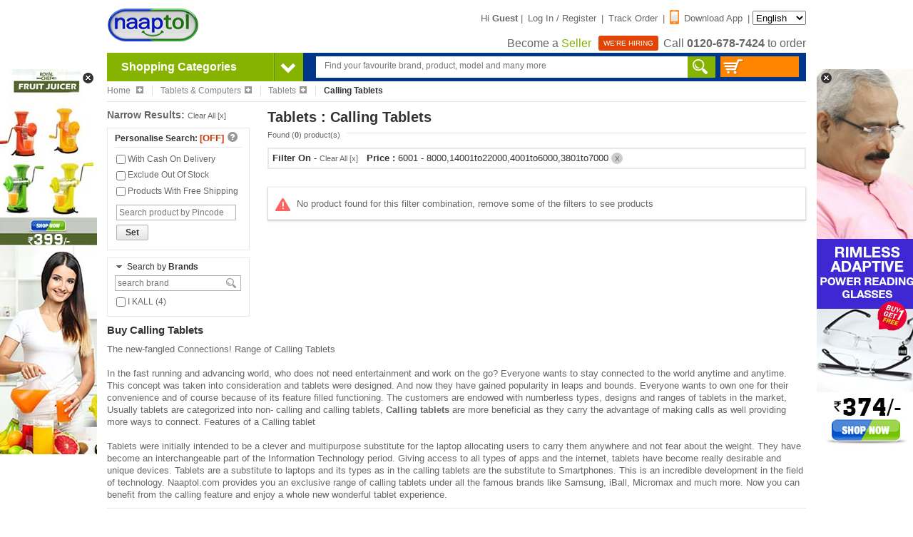

--- FILE ---
content_type: text/html;charset=UTF-8
request_url: https://www.naaptol.com/shop-online/computers-peripherals/tablet/calling-tablets.html?&priceRange=6001to8000&priceRange=14001to22000&priceRange=4001to6000&priceRange=3801to7000&featid=f5-Yes&brand=38799-SmartPlus&featid=f5-Yes
body_size: 17469
content:
<!DOCTYPE html>

<html>
<head>
	<title> Calling Tablets Online Store in India - Buy Tablet Phone at Best Price on Naaptol Online Shopping</title>
<meta NAME="title" CONTENT=" Calling Tablets Online Store in India - Buy Tablet Phone at Best Price on Naaptol Online Shopping" />
<meta NAME="Description" CONTENT=" Online latest calling tablet phones at Naaptol.com. Shop branded tablets with video & voice calling facility and get discount offers." />
<meta NAME="Keywords" CONTENT=" Calling Tablets Phone, Calling Tablets Online Store, Naaptol Calling Tablets" />

<link rel="canonical"  href="https://www.naaptol.com/shop-online/computers-peripherals/tablet/calling-tablets.html"/>
		<link rel="alternate" media="only screen and (max-width: 640px)"  href="https://m.naaptol.com/m/shop-online/computers-peripherals/tablet/calling-tablets.html"/>
		<meta charset="utf-8">
<link href="//layout.naptol.com" rel="dns-prefetch" />
<link href="//images.naptol.com" rel="dns-prefetch" />

<link rel="shortcut icon" href="//layout.naptol.com/usr/local/csp/staticContent/favicon.ico?v=41.0.7.3.8" type="image/x-icon"/>
<link rel="icon" href="//layout.naptol.com/usr/local/csp/staticContent/favicon.ico?v=41.0.7.3.8" type="image/ico"/>

<meta property="fb:admins" content="100001043548244" />
<link rel="author" href="https://plus.google.com/+naaptol"/>
<meta name="twitter:site" content="@shopatnaaptol">
<meta name="apple-itunes-app" content="app-id=589804458"/>
<meta name="application-name" content="Naaptol" />
<meta name="msvalidate.01" content="09D28E47F93FF2C4CB74673A0BAEE84C" />
<meta name="google-site-verification" content="u9hhLcjs88o6cvNBJInnf0w-gf67gpwQw3fwUz_R6Xk" />

<!-- For One Signal Browser Notification -->
<link rel="manifest" href="/manifest.json">

<link href="//layout.naptol.com/usr/local/csp/staticContent/css-html5/naaptol.css?v=41.0.7.3.8" type="text/css" rel="stylesheet" />

<script type="text/javascript" src="//layout.naptol.com/usr/local/csp/staticContent/js-html5/jquery-3.7.1.min.js"></script>
<script type="text/javascript" src="//layout.naptol.com/usr/local/csp/staticContent/js-html5/jquery.fancybox.pack-3.5.7.min.js"></script>
<script type="text/javascript" src="//layout.naptol.com/usr/local/csp/staticContent/js-html5/jquery-ui-1.14.0.min.js"></script>
<script type="text/javascript" src="//layout.naptol.com/usr/local/csp/staticContent/js-html5/jquery-bxslider-4.2.17.min.js"></script>
<script type="text/javascript" src="//layout.naptol.com/usr/local/csp/staticContent/js-html5/jquery.lazyload-1.9.7.min.js"></script>

<script type="text/javascript" src="//layout.naptol.com/usr/local/csp/staticContent/js-html5/bootstrap-3.1.1.min.js"></script>
<script type="text/javascript" src="//layout.naptol.com/usr/local/csp/staticContent/js-html5/jquery.menu-aim.js"></script>

<script type="text/javascript" src="//layout.naptol.com/usr/local/csp/staticContent/js-html5/header.js?v=41.0.7.3.8"></script>
<script type="text/javascript" src="//layout.naptol.com/usr/local/csp/staticContent/js-html5/localization.js?v=41.0.7.3.8"></script>

<script type="text/javascript" src="//layout.naptol.com/usr/local/csp/staticContent/js-html5/myShoppingCart.js?v=41.0.7.3.8"></script>

<!--[if (IE 9)|(IE 8)]>
<script src="//layout.naptol.com/usr/local/csp/staticContent/js-html5/html5_ie9Supoort.js"></script>
<meta http-equiv="X-UA-Compatible" content="IE=edge">
<![endif]-->

<script>
	contentPath.setStaticContentPath("//images.naptol.com/usr/local/csp/staticContent");
	</script>

<script>
localization.setLocalizationLanguageId("0");
localization.setLocalizationVersion("22");
//localization.load();
</script>


<script>


commonUtils.setCallCenterPhoneNumber('0120-678-7424');
commonUtils.setCallCenterWhatsAppNumber('919223491000');

</script>

<!-- Google Tag Manager -->
<script>(function(w,d,s,l,i){w[l]=w[l]||[];w[l].push({'gtm.start':
new Date().getTime(),event:'gtm.js'});var f=d.getElementsByTagName(s)[0],
j=d.createElement(s),dl=l!='dataLayer'?'&l='+l:'';j.async=true;j.src=
'https://www.googletagmanager.com/gtm.js?id='+i+dl;f.parentNode.insertBefore(j,f);
})(window,document,'script','dataLayer','GTM-NLMCZF4B');</script>
<!-- End Google Tag Manager -->




</head>

<body>

<!-- commonScriptAnalyticsInclude.jsp : included here because of google tag manager 
      script not work in footer/div/header tag -->
      
<!-- Google Tag Manager (noscript) -->
<noscript><iframe src="https://www.googletagmanager.com/ns.html?id=GTM-NLMCZF4B"
height="0" width="0" style="display:none;visibility:hidden"></iframe></noscript>
<!-- End Google Tag Manager (noscript) --><div class="header-fix-sticky" style="display:none;">
	<div class="header-fix">
		<div class="header-fix-top">
			<ul class="logo">
				<li>
					<a href="/" >
					<img src="//images.naptol.com/usr/local/csp/staticContent/images_layout-html5/Logo_130X70.png" width="130" height="55" alt="Online Shopping in India" title="Online Shopping in India">
					</a>				
				</li>
				<li style="display: none">
					<a href="/" >
					<img src="//images.naptol.com/usr/local/csp/staticContent/images_layout-html5/shop-right.png" width="135" height="13" alt="shop right shop more" title="shop right shop more" id="header_tagline">
					</a>
				</li>			
			</ul>
			<div class="searchBox" style=''>
				<form id="header_search_fix" name="header_search" onsubmit="return false">
					<input class="srchInput-fix header_search_text" id="header_search_text_fix" name="header_search_text_fix" onkeyup="javascript:autoSuggestion.redirectToSearchCat(event)" type="text" placeholder="Find your favourite brand, product, model and many more"  x-webkit-speech autocomplete="off">
					<div class="search"><a href="javascript:autoSuggestion.headerSearch()"></a></div>
				</form>
			</div>
			<div class="topLinkscompo-fix">
				<div class="cart">
					<a href='javascript:void(0)' id="cart-panel-link" onclick="javascript:cart.getShoppingCart();">				
						<span class="cartIcon-fix"></span>
						<span id="header_search_shopping_cart_count_sticky" class="cartValue"></span>
					</a>
				</div>
			</div>		
			</div>
		<div class="clear"></div>
		</div>
</div>
<script type="text/javascript">
	$(document).ready(function () 
	{
		 stickyHeader.init();
	});
</script><header id="header" class="clearfix">

<script>
	login.setPageSecurityToken ='DE3Njk3MDYxODk2NTZfbRBAcHRvbF81MDUxMDAxOQka';
</script>
<div class="clearfix" >
	
	<ul class="logo">
		<li>
			<a href="/" >
				<img src="//images.naptol.com/usr/local/csp/staticContent/images_layout-html5/Logo_130X70.png" width="130" height="60" alt="Online Shopping in India" title="Online Shopping in India">
			</a>
			</li>
		<!-- <li>
			<span class="smlPromoHdr"></span>
		</li> -->
		</ul>
	
	<div class="small_links">
		
		<a href="#visitorPanelLightBox" id="visitor-panel-link" onclick="javascript:visitor.openVisitorForm();" ></a>
			
			Hi <span class="font-bold">Guest</span> | 
			
			<a href="#LoginBox" id="login-panel-link" onclick="javascript:login.openSignInForm();">Log In / Register</a> | 
			<!-- 
			<a href="#LoginBox" id="registration-panel-link" onclick="javascript:login.openRegistrationForm();">Sign Up</a> | 
			 -->
			<a href="#LoginBox" id="registration-panel-link" onclick="javascript:login.openTrackLink();">Track Order</a> |
			
			<a href="/mobile-apps.html"><span class="mobApp-Icon"></span>Download App</a> |
			
		<select id="localization_dropdown" onchange="javascript:localization.changeLocalizationLanguageId();" style="height:20px;">
				<option value="0" selected>English</option> 
				<option value="3"  >ಕನ್ನಡ</option> 
					<option value="2"  >मराठी</option> 
					<option value="1"  >हिन्दी</option> 
					<option value="7"  >മലയാളം</option> 
					<option value="6"  >বাঙালি</option> 
					<option value="4"  >தமிழ்</option> 
					<option value="11"  >తెలుగు</option> 
					</select> 
		
	<p class="call">
					
					<a href="/faces/jsp/becomeASeller/becomASeller.jsp"> <span> Become a <span style="color:#86b200">Seller</span> </span></a>
					<a href="/aboutus/career.html"> <span class="werHiring"> WE'RE HIRING</span></a>
			
				Call <span id="header_callus" class="font-bold CALL_CENTER_PHONE_NUMBER_HTML_CLASS">0120-678-7424</span> to order
			</p>
		</div>	
</div>

<div id="promotionalSideBanner" style="display: none">
	 <div class="promotionalSideBanner-left" style="margin-left:-154px; margin-top:23px;">
		<a href="javascript:void(0)" onclick="javascript:promoBanner.hidePromoBanner()" class="promotionalSideBanner-left-close" style="top:-8px;right:2px"></a>
		<a href="https://www.naaptol.com/kitchen-tools/royal-chef-fruit-juicer/p/12608480.html?ntpromoid=47155&utm_source=Banners_Ads&utm_medium=Side-Banner-1&utm_campaign=Royal-Chef-Fruit-Juicer--Side-Banner1-22-03-23"> <img alt="SB"title="SB"src="//layout.naptol.com/usr/local/csp/staticContent/naaptolAds/Royal-Chef-Fruit-Juicer--Side-Banner1-22-03-23.jpg"></a></div> 
	<div class="promotionalSideBanner-right" style="margin-left: 995px;margin-top:23px;">
		<a href="javascript:void(0)" onclick="javascript:promoBanner.hidePromoBanner()" class="promotionalSideBanner-right-close" style="left: 2px;top: -8px;"></a>
		<a href="https://www.naaptol.com/eyewear/rimless-adaptive-power-reading-glasses-b1-g1-2rg1/p/12613272.html?ntpromoid=47154&utm_source=Banners_Ads&utm_medium=Side-Banner-2"> <img alt="SB"title="SB"src="//layout.naptol.com/usr/local/csp/staticContent/naaptolAds/2RG1-buy-1-get-1-SB_374.jpg"></a></div>
	</div>
<script type="text/javascript">	
$(document).ready(function()
{
	promoBanner.init();		
});	
</script>
<div id="searchPanel">
	<div id="cate_head">
		<div class="cate_head" onmouseover="javascript:menu.showMainMenu(true)" onmouseout="javascript:menu.showMainMenu(false)"><span>Shopping Categories</span>  <span class="arrowNav">&nbsp;</span></div>
		
		<div id="mainMenuContent">
			<!-- mainMenuContent will go here -->
		</div>
		</div>
	<div class="searchBox" style=''>
		<form id="header_search" name="header_search" onsubmit="return false">		
			<input class="srchInput header_search_text" id="header_search_text" name="header_search_text" onkeyup="javascript:autoSuggestion.redirectToSearchCat(event)" type="text" placeholder="Find your favourite brand, product, model and many more"  autofocus="autofocus" x-webkit-speech autocomplete="off">
			<div class="search"><a href="javascript:autoSuggestion.headerSearch()"></a></div>
		</form>
	</div>
	<div class="cart">
		<a href='javascript:void(0)' id="cart-panel-link" onclick="javascript:cart.getShoppingCart();">
		<span class="cartIcon"></span>
		<span id="header_search_shopping_cart_count"></span>
		</a>
	</div>
	</div>
<!-- AUTO SUGGETION code Start -->
<SCRIPT>

$(document).ready(function () 
{
	autoSuggestion.initAutoSuggestion();	
});


try
{
	
}
catch(Exception){}

</SCRIPT>

<!-- AUTO SUGGETION code End --><div id="shopifyCheckoutOverlay">
	<div id="shopifyCheckout">
		<div id="shopifyCheckoutHeader">
			<span id="shopifyPopupErrMsg"></span>
			<span id="shopifyPopupSuccessMsg"></span>
			<button type="button" onclick="shopifyCheckoutPopup.close()">&#10006;</button>
			<div style="clear:both;"></div>
		</div>
		<div id="shopifyCheckoutContent"></div>
	</div>
	
	<div class="blur-div" id="shopifyCheckoutBlurDiv"></div>  
	<div id="shopifyCheckoutProcessing" align="center" class="loadershow">
		<img alt="Loading..." src="//images.naptol.com/usr/local/csp/staticContent/images_layout/big-loader.gif" height=100" width="100">
	</div>
</div>

<div id="shopifyCheckoutContinue" style="display:none;">
	<div style="text-align:center;padding:30px;font-weight:bold;">
		<span>We have encountered an error white processing your transaction. We request you to try again for placing your order successfully.</span><br><br>
		<a href="javascript:void(0)" onclick="shopifyCheckoutPopup.close()" style="width:200px;border:1px solid #880019;margin:auto;background:-webkit-gradient(linear,left top,left bottom,from(#cf0534),to(#a9001f));-webkit-box-shadow:inset 0 0 5px #ff144b;color:white;border-radius:20px;padding:7px 0;display:block;font-size:14px;text-decoration:none;">Continue Shopping</a>
	</div>
</div>

<script type="text/javascript" src="//images.naptol.com/usr/local/csp/staticContent/js-html5/shopifyCheckoutPopup.js?v=41.0.7.3.8"></script>

<script>shopifyCheckoutPopup.setIsShopifyCheckout(true);</script><div style="display:none;">
<div id="LoginBox" >

<section id="registerSignBox" class="loginSignupCompo"> 

	<!--------------------------------------------------- Registration Panel START ------------------------------------------------->
	<div id="registration-panel" class="signUpCompo" style="display:none;">
		
		<p class="heading"><span class="usrSignup-icon"></span>Login / Register</p>
		<div id="registration-panel-message" style="display:none"></div>
		
		<form id="registration-panel-form">
			
			<div id="registration-basic-panel" class="signUpFrom">
				<div class="inputCompo">				
					<input type="text" id="registration-basic-panel-mobile" class="input-new" onkeypress="commonUtils.onlyNumberAllowed(event);login.submitform('registration-basic-panel-submit',event);" onkeyup="commonUtils.showMobilePreFix(this.id,event)"  placeholder="Enter mobile number" maxlength="10" autocomplete="off">
					<span class="mno-prefix" style="display:none;">+91</span>					
				</div>
				
				<div class="inputCompo">
					<input type="button" id="registration-basic-panel-submit" class="btn-login btn-blueBg" onclick="javascript:login.submitRegistrationForm()" value="Continue">
					<div class="clear"></div>
				</div>
			</div>	
			
			<div id="registration-otp-panel" class="signUpFrom" style="display:none;">
				<div class="inputCompo">				
					<input type="text" id="registration-otp-panel-mobile-freezed" class="input-new" disabled="disabled" maxlength="10" autocomplete="off">
					<span class="mno-prefix" style="display:none;">+91</span>					
					<div class="input-mobHelp">
						<a href="javascript:void(0)" onclick="javascript:login.openRegistrationForm();">change?</a>
					</div>
				</div>				
				<div class="inputCompo">
					<input type="text" id="registration-otp-panel-otp" class="input-new" onkeypress="commonUtils.onlyNumberAllowed(event);login.submitform('registration-otp-panel-submit',event);" placeholder="Enter One Time Password ( OTP )" maxlength="6" autocomplete="off">
					<div class="input-mobHelp">
						<a href="javascript:void(0)" onclick="javascript:commonUtils.resendOtp('registration-otp-panel-mobile-freezed','registration-panel-message','registration-otp-panel-otp');">resend?</a>
					</div>
				</div>
				<div class="inputCompo">
					<input type="button" id="registration-otp-panel-submit" class="btn-login btn-blueBg" onclick="javascript:login.submitRegistrationOTPForm()" value="Submit">
					<div class="clear"></div>
				</div>			
			</div>
			
		</form>	
	</div>
	<!---------------------------------------------------Registration Panel END ------------------------------------------------->
	
	<div class="loginSignupBottomCompo">
		<div id="registration-footer" style="text-align:left;font-size:11px;">
			<b>Help : </b><BR/><BR/>
			Enter a valid Mobile number for verification.<BR/>
			Enter One Time Password (OTP) sent to your Mobile number and you account will be verified.<BR/>
		</div>
	</div>
	
	
</section> 

</div>
<div id="ShoppingCartBox" >

	<section id="cartLoader" class="myCart display_none">
		<div style="text-align:center;margin-top:150px">
			<img id="loader" src="//images.naptol.com/usr/local/csp/staticContent/images_layout/big-loader.gif" />
			<div id="errorDiv" class="display_none">Please Try Again , Time Out!!!</div>
		</div>
	</section>

	<section id="ShoppingCartPopup" class="myCart display_none" > 
	
	</section> 

</div>
<div id="liveTvBox"></div>
</div></header>
<article id="container" class="clearfix">
		
		<section class="clearfix" style="margin-bottom:10px; margin-top:5px;">
    <ul id="breadCrumb">
		
		<li onmouseover="breadCrumbsMenu.showBreadCrembsMenu(this, 'ROOTPARENT');"><a href="/">Home <span class="bcPlusIcon"></span></a></li>	
		<li onmouseover="breadCrumbsMenu.showBreadCrembsMenu(this, 'SECONDPARENT');"><a href="/shop-online/computers-peripherals.html">Tablets & Computers<span class="bcPlusIcon"></span></a></li>
			<li onmouseover="breadCrumbsMenu.showBreadCrembsMenu(this, 'FIRSTPARENT');"><a href="/shop-online/computers-peripherals/tablet.html">Tablets<span class="bcPlusIcon"></span></a></li>
			<li>Calling Tablets</li>
		</ul>
</section>
<!--Start Catalog Container-->
			<article id="catalog" class="clearfix loadingWrap">  
					
					<!-- Blocker Div Code Starts -->
					<div class="catalogloadingWrap" style="display: none;">
						<div class="catalogLoad">&nbsp;</div>
						<div class="loadingContent">
							<img src="//images.naptol.com/usr/local/csp/staticContent/images_layout-html5/ajax-loader.gif" alt="loading">
						</div>
					</div>
					<!-- Blocker Div Code End -->
					
					<aside id="catalog_narrow">
		<p class="narrow">Narrow Results: <a href="javascript:void(0)" class="sml_link" onclick="productSearch.clearAllFilter(false)">Clear All [x]</a></p>
		
		<div class="narrow_box">
		
			<p class="narrow_head" id="psStatus"><b>Personalise Search:</b> <span id="ps_off">[OFF]</span><a href="#" class="help tooltip">
		    	<span>Personalised Search allows you to manage your preference for viewing product listings.
                   You can set the criteria's beforehand for filtering the product listings as per your choice.
                   However the criteria's will remain set only your current browsing session.
                </span>
            </a></p>
		    <ul id="personalisedFilter">
		        <li><a href="#" style="display:block"><input name="iscod" id="iscod" type="checkbox" value="" > With Cash On Delivery</a></li>
		        <li><a href="#" style="display:block"><input name="isexoutStock" id="isexoutStock"  type="checkbox" value=""  > Exclude Out Of Stock</a></li>
		        <li><a href="#" style="display:block"><input name="isfreeship" id="isfreeship" type="checkbox" value="" > Products With Free Shipping</a></li>
		        <li style="background:none"><input type="text" name="pincode" id="pincode" maxlength="6" style="width:160px; margin-top:5px; vertical-align:baseline" class="inputField_new" placeholder="Search product by Pincode" ></li>
		        <li style="background:none"><a class="button_1" href="javascript:void(0);" onclick="productSearch.setPersonalisedFilter(false);"><span> Set </span></a></li>
		    </ul>
		</div>
		<div class="narrow_box" style='display:none'>
							<p class="narrow_head" style="border:0"><a href="javascript:void(0)" ><span id="cattoggle" onclick="productSearch.toggleDiv(this.id, 'catFilterBox') " class="smlDwnArrow"></span></a>Search by <b>Categories</b></p>
							<div class="search_auto">
				    			<label> <input type="text" name="cat" list="cat" maxlength="50" style="width:95%;" class="search-field" placeholder="category brand" onkeyup="productSearch.getMatchSuggetion(this.value, 'catFilterBox')"></label>
							</div>
							<ul  id="catFilterBox">  <div style="border-top:1px dotted #ccc;margin: 3px 0px 5px 0px;  display:none" class="catFilterBox"></div>
									</ul>
							</div>
						<div class="narrow_box" >
							<p class="narrow_head" style="border:0"><a href="javascript:void(0)" ><span class="smlDwnArrow" id="brandtoggle" onclick="productSearch.toggleDiv(this.id, 'brandFilterBox') "></span></a>Search by <b>Brands</b></p>
							<div class="search_auto">
				    			<label> <input type="text" name="brand" list="brand" maxlength="50" style="width:95%;" class="search-field" placeholder="search brand" onkeyup="productSearch.getMatchSuggetion(this.value, 'brandFilterBox')"></label>
							</div>
							<ul  id="brandFilterBox">  <div style="border-top:1px dotted #ccc;margin: 3px 0px 5px 0px; display:none" class="brandFilterBox"></div>
								<li title="I KALL">
							    				<a href="javascript:void(0);" onclick="productSearch.gotoAJAXURL('/shop-online/computers-peripherals/tablet/calling-tablets.html?&priceRange=6001to8000&priceRange=14001to22000&priceRange=4001to6000&priceRange=3801to7000&brand=38799-SmartPlus&brand=38673-I KALL')"><input id="brandFilterBox38673" name="I KALL"  type="checkbox" value="/shop-online/computers-peripherals/tablet/calling-tablets.html?&priceRange=6001to8000&priceRange=14001to22000&priceRange=4001to6000&priceRange=3801to7000&brand=38799-SmartPlus&brand=38673-I KALL" > I KALL (4)</a>
							    				<a href="/shop-online/computers-peripherals/tablet/calling-tablets.html?&priceRange=6001to8000&priceRange=14001to22000&priceRange=4001to6000&priceRange=3801to7000&brand=38799-SmartPlus&brand=38673-I KALL" class="display_none">I KALL</a>
							    			</li>
							    		</ul>
							</div>
						<div class="narrow_box" style='display:none'>
								<p class="narrow_head"><a href="javascript:void(0)" ><span class="smlDwnArrow" id="pricetoggle" onclick="productSearch.toggleDiv(this.id, 'priceFilterBox') "></span></a>Search by <b>Price</b></p>				
								<ul  id="priceFilterBox">				</ul>
								<ul id="priceRangeInputBox"> 
								     <li style="background:none"><span class="font-italic" style="font-size:11px;">Enter Preferred Price Range:</span><br>
								        <input type="text" name="fromPriceRange" id="fromPriceRange" maxlength="10" style="width:50px; margin-top:5px; vertical-align:baseline" class="inputField_new" value="" > - 
								        <input type="text" name="toPriceRange" id="toPriceRange" maxlength="10" style="width:50px; margin-top:5px; vertical-align:baseline" class="inputField_new" value="">
								        <a class="button_1" href="javascript:void(0)" onclick="productSearch.setPriceRange(false)"><span> Go </span></a>
								    </li>
								</ul>
							</div>
						<div class="narrow_box" style='display:none'>
								<p class="narrow_head"><a href="javascript:void(0)" ><span class="smlDwnArrow" id="discounttoggle" onclick="productSearch.toggleDiv(this.id, 'discountFilterBox') "></span></a>Search by <b>Discount</b></p>				
								<ul  id="discountFilterBox">				</ul>
							</div>
						<div class="narrow_box" style='display:none'>
							<p class="narrow_head"><a href="javascript:void(0)"><span class="smlDwnArrow"  id="colortoggle" onclick="productSearch.toggleDiv(this.id, 'colorFilterBox') "></span></a>Search by <b>Color</b></p>
							<ul class="color_fields " id="colorFilterBox">				<div style="border-top:1px dotted #ccc;margin: 3px 0px 5px 0px; display:none" class="colorFilterBox"></div>
							</ul>
							</div>		 
						<div id="featureFacet">
		</div>
		</aside>

<script>
 
searchParametersBean = {
  "catlogType": "cat_catlg",
  "catId": "3155",
  "priceRange": "6001to8000,14001to22000,4001to6000,3801to7000",
  "facetUrl": "/shop-online/computers-peripherals/tablet/calling-tablets.html?&priceRange=6001to8000&priceRange=14001to22000&priceRange=4001to6000&priceRange=3801to7000&brand=38799-SmartPlus",
  "sortBy": "9,49,8",
  "fromIndex": 0,
  "toIndex": 12,
  "maxProduct": 12,
  "pageIndex": 1,
  "selectedFilter": "",
  "fltrbid": "38799",
  "fltrcatid": "",
  "discountRange": "",
  "refererUrl": "/shop-online/computers-peripherals/tablet/calling-tablets.html"
};
totalCatlogProductCount = 0;
isRefreshable = false;
facetUrl	=	"/shop-online/computers-peripherals/tablet/calling-tablets.html?&priceRange=6001to8000&priceRange=14001to22000&priceRange=4001to6000&priceRange=3801to7000&brand=38799-SmartPlus";
srchPageIndex = 1;
productLimit = 12;
/* To change url as per facet selected*/
</script><section id="catalog_list">

					   		<div id="catalog_head">
    	<ul> 
        	<li class="head">
            	<h1>Tablets : Calling Tablets</h1>
            	
                <p class="found">Found (<span class="font-bold" id="resultCountSpan">0</span>) product(s)</p>
            </li>
               <li class="styled-select" style='display:none'>
                <select onchange="productSearch.setSortByFilter(this.id)" id="sortByFilter">			
                    <option value="">Sort by:</option>
                    <option value="popular"  >Most Popular</option>
                    <option value="new"  >New Arrivals</option>
   					<option value="rated" >Highest Rated</option>
   					<option value="expensive" >Most Expensive</option>
					<option value="cheapest" >Cheapest</option>
					</select>
               </li>
        </ul>
    </div>
    
    <div id="selectedfilter" class="selc-fitr"></div>
    
   <div id="compare_list" class="clearfix" style="display:none;z-index:101"> 
	  
   </div>
   <script>
	var searchKWDetails = null</script>
<div id="grid">
<div class="errorMsg">
	<span class="error"></span>	
	
			No product found for this filter combination, remove some of the filters to see products
	 </div></div>

<div style="display:none;">
	<div id="QuickView">
		<section id="quickViewBox" class="product_Info clearfix quickView"> 
	    	<a href="javascript:void(0);" style="display: none;" id="qv_left_id" class="qv_left" onclick="productSearch.navigateQuickView(-1, '');"></a>
	    	<a href="javascript:void(0);" style="display: none;" id="qv_right_id" class="qv_right" onclick="productSearch.navigateQuickView(+1, '');"></a> 
			<div id="qvContainer"></div>
		</section>
	</div>
</div>
</section>
					
	   				<div id="productPopupDiv"></div>
	   				<div class='bcMoreCatBox breadCrembsMenu' id='ROOTPARENT' style='display: none'><span class='bcUpArrow'></span><div class='bcMoreCatmenu'><ul id='bcCatLink'><li><a href='/shop-online/blanket-combo.html'>Blanket Combo</a></li><li><a href='/shop-online/living-room-combo.html'>Living Room Combo</a></li><li><a href='/shop-online/mosquito-nets.html'>Mosquito Nets</a></li><li><a href='/shop-online/sofa-covers.html'>Sofa Covers</a></li><li><a href='/shop-online/portable-furniture.html'>Portable Furniture</a></li><li><a href='/shop-online/pooja-needs.html'>Pooja Needs</a></li><li><a href='/shop-online/cap.html'>Cap</a></li><li><a href='/shop-online/shoe-accessories.html'>Shoe Accessories</a></li><li><a href='/shop-online/blouse.html'>Blouse</a></li><li><a href='/shop-online/apparels-accessories.html'>Apparel & Accessories</a></li><li><a href='/shop-online/footwear-travel-bags.html'>Footwear & Bags</a></li><li><a href='/shop-online/mobile-phones.html'>Mobiles</a></li><li><a href='/shop-online/computers-peripherals.html'>Tablets & Computers</a></li><li><a href='/shop-online/home-kitchen-appliances.html'>Home & Kitchen</a></li><li><a href='/shop-online/home-decor.html'>Home Linen & Furniture</a></li><li><a href='/shop-online/jewellery-watches.html'>Jewellery & Watches</a></li><li><a href='/shop-online/automobiles.html'>Car & Bike Accessories</a></li><li><a href='/shop-online/consumer-electronics.html'>Consumer Electronics</a></li><li><a href='/shop-online/toys-nursery.html'>Kids & Toys</a></li><li><a href='/shop-online/health-beauty.html'>Beauty & Wellness</a></li><li><a href='/shop-online/sports-fitness.html'>Sports & Fitness</a></li><li><a href='/shop-online/spiritual-jewellery.html'>Spiritual Jewellery</a></li><li><a href='/shop-online/food-beverages.html'>Foods & Beverages</a></li><li><a href='/shop-online/decorative-lightings.html'>Decorative Lightings</a></li><li><a href='/shop-online/electric-cooktops.html'>Electric Cooktops</a></li><li><a href='/shop-online/garment-care.html'>Garment Care</a></li><li><a href='/shop-online/pet-care.html'>Pet Care</a></li><li><a href='/shop-online/hardware-servers.html'>Hardware Servers</a></li><li><a href='/shop-online/other-categories.html'>Others</a></li><li><a href='/categories.html'>All Categories</a></li></ul></div></div><div class='bcMoreCatBox breadCrembsMenu' id='SECONDPARENT' style='display: none'><span class='bcUpArrow'></span><div class='bcMoreCatmenu'><ul id='bcCatLink'><li><a href='/shop-online/tablet.html'>Tablets</a></li></ul></div></div><div class='bcMoreCatBox breadCrembsMenu' id='FIRSTPARENT' style='display: none'><span class='bcUpArrow'></span><div class='bcMoreCatmenu'><ul id='bcCatLink'><li><a href='/shop-online/non-calling-tablets.html'>Non-Calling Tablets</a></li><li><a href='/shop-online/calling-tablets.html'>Calling Tablets</a></li></ul></div></div></article> 
			<!--End Catalog Container-->
			<section id="aboutCategory" >
	<h3>Buy Calling Tablets</h3>
	    <p>The new-fangled Connections! Range of Calling Tablets <br></br>
In the fast running and advancing world, who does not need entertainment and work on the go? Everyone wants to stay connected to the world anytime and anytime. This concept was taken into consideration and tablets were designed. And now they have gained popularity in leaps and bounds. Everyone wants to own one for their convenience and of course because of its feature filled functioning. The customers are endowed with numberless types, designs and ranges of tablets in the market, Usually tablets are categorized into non- calling and calling tablets, <strong><a href="https://www.naaptol.com" title="Online Shopping in India">Calling tablets</a></strong> are more beneficial as they carry the advantage of making calls as well providing more ways to connect. 
Features of a Calling tablet<br></br>
Tablets were initially intended to be a clever and multipurpose substitute for the 
<a href="/shop-online/computers-peripherals/netbooks.html" title="Online Laptop">laptop</a> allocating users to carry them anywhere and not fear about the weight. They have become an interchangeable part of the Information Technology period. Giving access to all types of apps and the internet, tablets have become really desirable and unique devices. Tablets are a substitute to laptops and its types as in the calling tablets are the substitute to Smartphones. This is an incredible development in the field of technology. Naaptol.com provides you an exclusive range of calling tablets under all the famous brands like <a href="/brands/samsung/tablet.html" title="Online Samsung Calling Tablets">Samsung</a>, iBall, Micromax and much more. Now you can benefit from the calling feature and enjoy a whole new wonderful tablet experience. </p>
		</section>
<p class="divider_980"></p>
</article>
<footer id="footer" class="clearfix">
<div id="mainMenuContent_partial" class="display_none" >

<nav id="mainMenu" class="display_none" >
	<ul id="mainMenu_UL">
	
		<li id="cshowtv" >
			<a href="/ro/tv.html" class="current_2dayOnTv"><span class="catIconMenu todayOnTv"></span>Today On TV</a>		
		</li>
		
		<li id="cshow0" > 
		<a href="/shop-online/blanket-combo.html">
			<span class="catIconMenu noIcon"></span> 
			Blanket Combo<span class="arr"></span>
		</a>
		</li>
		<li id="cshow2" > 
		<a href="/shop-online/apparels-accessories.html">
			<span class="catIconMenu clothing"></span> 
			Apparel & Accessories<span class="arr"></span>
		</a>
		</li>
		<li id="cshow3" > 
		<a href="/shop-online/footwear-travel-bags.html">
			<span class="catIconMenu footwear"></span> 
			Footwear & Bags<span class="arr"></span>
		</a>
		</li>
		<li id="cshow4" > 
		<a href="/shop-online/mobile-phones.html">
			<span class="catIconMenu mobile"></span> 
			Mobiles<span class="arr"></span>
		</a>
		</li>
		<li id="cshow5" > 
		<a href="/shop-online/computers-peripherals.html">
			<span class="catIconMenu computers"></span> 
			Tablets & Computers<span class="arr"></span>
		</a>
		</li>
		<li id="cshow6" > 
		<a href="/shop-online/home-kitchen-appliances.html">
			<span class="catIconMenu homeKitchen"></span> 
			Home & Kitchen<span class="arr"></span>
		</a>
		</li>
		<li id="cshow7" > 
		<a href="/shop-online/home-decor.html">
			<span class="catIconMenu homeDecor"></span> 
			Home Linen & Furniture<span class="arr"></span>
		</a>
		</li>
		<li id="cshow8" > 
		<a href="/shop-online/jewellery-watches.html">
			<span class="catIconMenu jewellery"></span> 
			Jewellery & Watches<span class="arr"></span>
		</a>
		</li>
		<li id="cshow9" > 
		<a href="/shop-online/automobiles.html">
			<span class="catIconMenu automobiles"></span> 
			Car & Bike Accessories<span class="arr"></span>
		</a>
		</li>
		<li id="cshow10" > 
		<a href="/shop-online/consumer-electronics.html">
			<span class="catIconMenu electronics"></span> 
			Consumer Electronics<span class="arr"></span>
		</a>
		</li>
		<li id="cshow11" > 
		<a href="/shop-online/toys-nursery.html">
			<span class="catIconMenu toysNursery"></span> 
			Kids & Toys<span class="arr"></span>
		</a>
		</li>
		<li id="cshow12" > 
		<a href="/shop-online/health-beauty.html">
			<span class="catIconMenu healthBeauty"></span> 
			Beauty & Wellness<span class="arr"></span>
		</a>
		</li>
		<li id="cshow13" > 
		<a href="/shop-online/sports-fitness.html">
			<span class="catIconMenu sportsFitness"></span> 
			Sports & Fitness<span class="arr"></span>
		</a>
		</li>
		<li id="cshow14" > 
		<a href="/shop-online/spiritual-jewellery.html">
			<span class="catIconMenu noIcon"></span> 
			Spiritual Jewellery<span class="arr"></span>
		</a>
		</li>
		<li id="cshow15" > 
		<a href="/shop-online/decorative-lightings.html">
			<span class="catIconMenu noIcon"></span> 
			Decorative Lightings<span class="arr"></span>
		</a>
		</li>
		<li id="cshow_allcat"><a href="/categories.html">
		<span class="catIconMenu noIcon"></span>All Categories</span>
		</a></li>

	</ul>
</nav>
<div id="subMenu_0" onMouseOver="menu.showSubMainMenu('subMenu_0','show','cshow0');" onMouseOut="menu.showSubMainMenu('subMenu_0','hide','cshow0');" class="display_none mainMenu_subMenu_div">

<div class="callOut_Menu clearfix" style="width:0px;height:465px;">
	
	<ul class="subMenu" style="border:0">
		</ul>
	</div>

</div>


<div id="subMenu_1" onMouseOver="menu.showSubMainMenu('subMenu_1','show','cshow1');" onMouseOut="menu.showSubMainMenu('subMenu_1','hide','cshow1');" class="display_none mainMenu_subMenu_div">

<div class="callOut_Menu clearfix" style="width:0px;height:465px;">
	
	<ul class="subMenu" style="border:0">
		</ul>
	</div>

</div>


<div id="subMenu_2" onMouseOver="menu.showSubMainMenu('subMenu_2','show','cshow2');" onMouseOut="menu.showSubMainMenu('subMenu_2','hide','cshow2');" class="display_none mainMenu_subMenu_div">

<div class="callOut_Menu clearfix" style="width:490px;height:465px;">
	
	<ul class="subMenu">
		<li class='nav_head'><a href="/shop-online/apparels-accessories/rainwear.html">Rainwear</a></li>         
		<li class='nav_head'><a href="/shop-online/apparels-accessories/womens-wear.html">Womens Wear</a></li>         
		<li ><a href="/shop-online/apparels-accessories/womens-wear/petticot.html">Petticot</a></li>         
		<li ><a href="/shop-online/apparels-accessories/womens-wear/sarees.html">Sarees</a></li>         
		<li ><a href="/shop-online/apparels-accessories/womens-wear/shawls.html">Shawls</a></li>         
		<li ><a href="/shop-online/apparels-accessories/womens-wear/dress-material.html">Dress Material</a></li>         
		<li ><a href="/shop-online/apparels-accessories/womens-wear/ladies-kurtas.html">Kurtis & Dupatta</a></li>         
		<li ><a href="/shop-online/apparels-accessories/womens-wear/nightwear.html">Nightwear & Lingerie</a></li>         
		<li ><a href="/shop-online/apparels-accessories/womens-wear/leggings.html">Bottom Wear</a></li>         
		<li ><a href="/shop-online/apparels-accessories/womens-wear/lehengas.html">Lehengas</a></li>         
		<li ><a href="/shop-online/apparels-accessories/womens-wear/womens-bottom.html">Womens Bottom</a></li>         
		<li class='nav_head'><a href="/shop-online/apparels-accessories/mens-wear.html">Men's Wear</a></li>         
		<li ><a href="/shop-online/apparels-accessories/mens-wear/mens-nightwear.html">Mens Nightwear</a></li>         
		<li ><a href="/shop-online/apparels-accessories/mens-wear/mens-innerwear.html">Innerwear</a></li>         
		<li ><a href="/shop-online/apparels-accessories/mens-wear/t-shirts.html">T-Shirts</a></li>         
		<li ><a href="/shop-online/apparels-accessories/mens-wear/jeans.html">Jeans</a></li>         
		<li ><a href="/shop-online/apparels-accessories/mens-wear/shirts.html">Shirts</a></li>         
		<li ><a href="/shop-online/apparels-accessories/mens-wear/trousers.html">Trousers & Chino</a></li>         
		<li ><a href="/shop-online/apparels-accessories/mens-wear/sports-wear.html">Sportswear & Shorts</a></li>         
		<li ><a href="/shop-online/apparels-accessories/mens-wear/mens-jackets.html">Jackets</a></li>         
		</ul>
	<ul class="subMenu">
		<li class='nav_head'><a href="/shop-online/apparels-accessories/clothing-accessories.html">Accessories</a></li>           
		<li ><a href="/shop-online/apparels-accessories/clothing-accessories/eyewear.html">Eyewear</a></li>           
		<li ><a href="/shop-online/apparels-accessories/clothing-accessories/gents-wallets.html">Men's Wallets</a></li>           
		<li ><a href="/shop-online/apparels-accessories/clothing-accessories/sunglasses.html">Sunglasses</a></li>           
		</ul>
	<ul class="subMenu" style="border:0">
		</ul>
	</div>

</div>


<div id="subMenu_3" onMouseOver="menu.showSubMainMenu('subMenu_3','show','cshow3');" onMouseOut="menu.showSubMainMenu('subMenu_3','hide','cshow3');" class="display_none mainMenu_subMenu_div">

<div class="callOut_Menu clearfix" style="width:245px;height:465px;">
	
	<ul class="subMenu">
		<li class='nav_head'><a href="/shop-online/footwear-travel-bags/mens-footwear.html">Men's Footwear</a></li>         
		<li ><a href="/shop-online/footwear-travel-bags/mens-footwear/footwear-combos.html">Footwear Combos</a></li>         
		<li ><a href="/shop-online/footwear-travel-bags/mens-footwear/sports-shoes.html">Sports Shoes</a></li>         
		<li class='nav_head'><a href="/shop-online/footwear-travel-bags/womens-footwear.html">Women's Footwear</a></li>         
		<li ><a href="/shop-online/footwear-travel-bags/womens-footwear/womens-sandals.html">Womens Sandals</a></li>         
		<li class='nav_head'><a href="/shop-online/footwear-travel-bags/bags.html">Women Fashion Bags</a></li>         
		<li ><a href="/shop-online/footwear-travel-bags/bags/handbags-slingbags.html">Handbag & Clutches</a></li>         
		<li class='nav_head'><a href="/shop-online/footwear-travel-bags/travel-utility-bags.html">Travel & Utility Bags</a></li>         
		<li ><a href="/shop-online/footwear-travel-bags/travel-utility-bags/backpacks.html">Backpack</a></li>         
		<li ><a href="/shop-online/footwear-travel-bags/travel-utility-bags/duffle-bags.html">Duffle Bag & Strolleys</a></li>         
		</ul>
	<ul class="subMenu" style="border:0">
		</ul>
	</div>

</div>


<div id="subMenu_4" onMouseOver="menu.showSubMainMenu('subMenu_4','show','cshow4');" onMouseOut="menu.showSubMainMenu('subMenu_4','hide','cshow4');" class="display_none mainMenu_subMenu_div">

<div class="callOut_Menu clearfix" style="width:245px;height:465px;">
	
	<ul class="subMenu">
		<li class='nav_head'><a href="/shop-online/mobile-phones/premium-mobile-handsets.html">Premium Mobile Handsets</a></li>         
		<li class='nav_head'><a href="/shop-online/mobile-phones/budget-mobile-handsets.html">Budget Mobile Handsets</a></li>         
		<li class='nav_head'><a href="/shop-online/mobile-phones/mobile-handsets.html">Mobile Handsets</a></li>         
		<li class='nav_head'><a href="/shop-online/mobile-phones/smartphones.html">Smartphones</a></li>         
		<li class='nav_head'><a href="/shop-online/mobile-phones/smart-watches.html">Wearable Smart Devices</a></li>         
		<li class='nav_head'><a href="/shop-online/mobile-phones/mobile-accessories.html">Mobile Accessories</a></li>         
		<li ><a href="/shop-online/mobile-phones/mobile-accessories/cable-and-charger.html">Cable And Charger</a></li>         
		<li ><a href="/shop-online/mobile-phones/mobile-accessories/other-miscellaneous-accessories.html">Accessories</a></li>         
		<li ><a href="/shop-online/mobile-phones/mobile-accessories/data-cables.html">Data Cables</a></li>         
		</ul>
	<ul class="subMenu" style="border:0">
		</ul>
	</div>

</div>


<div id="subMenu_5" onMouseOver="menu.showSubMainMenu('subMenu_5','show','cshow5');" onMouseOut="menu.showSubMainMenu('subMenu_5','hide','cshow5');" class="display_none mainMenu_subMenu_div">

<div class="callOut_Menu clearfix" style="width:245px;height:465px;">
	
	<ul class="subMenu">
		<li class='nav_head'><a href="/shop-online/computers-peripherals/tablet.html">Tablets</a></li>         
		<li ><a href="/shop-online/computers-peripherals/tablet/non-calling-tablets.html">Non-Calling Tablets</a></li>         
		<li ><a href="/shop-online/computers-peripherals/tablet/calling-tablets.html">Calling Tablets</a></li>         
		</ul>
	<ul class="subMenu" style="border:0">
		</ul>
	</div>

</div>


<div id="subMenu_6" onMouseOver="menu.showSubMainMenu('subMenu_6','show','cshow6');" onMouseOut="menu.showSubMainMenu('subMenu_6','hide','cshow6');" class="display_none mainMenu_subMenu_div">

<div class="callOut_Menu clearfix" style="width:490px;height:465px;">
	
	<ul class="subMenu">
		<li class='nav_head'><a href="/shop-online/home-kitchen-appliances/slicer-and-grater.html">Slicer & Grater</a></li>         
		<li ><a href="/shop-online/home-kitchen-appliances/slicer-and-grater/fridge-storage.html">Fridge Storage</a></li>         
		<li ><a href="/shop-online/home-kitchen-appliances/slicer-and-grater/kitchen-tools.html">Kitchen Tools</a></li>         
		<li class='nav_head'><a href="/shop-online/home-kitchen-appliances/home-improvement.html">Home Improvement</a></li>         
		<li ><a href="/shop-online/home-kitchen-appliances/home-improvement/home-cleaning.html">Home Cleaning</a></li>         
		<li ><a href="/shop-online/home-kitchen-appliances/home-improvement/home-sanitation.html">Home Sanitation</a></li>         
		<li ><a href="/shop-online/home-kitchen-appliances/home-improvement/tools-and-hardware.html">Tools and Hardware</a></li>         
		<li ><a href="/shop-online/home-kitchen-appliances/home-improvement/water-filters-and-purifiers.html">Water Filters and Purifiers</a></li>         
		<li ><a href="/shop-online/home-kitchen-appliances/home-improvement/irons.html">Irons</a></li>         
		<li ><a href="/shop-online/home-kitchen-appliances/home-improvement/emergency-lights.html">Emergency Lights</a></li>         
		<li ><a href="/shop-online/home-kitchen-appliances/home-improvement/sewing-machines.html">Sewing Machines & Home Tools</a></li>         
		<li ><a href="/shop-online/home-kitchen-appliances/home-improvement/decorative-lightings.html">Decorative Lightings</a></li>         
		<li ><a href="/shop-online/home-kitchen-appliances/home-improvement/bath-sets-accessories.html">Bath Sets & Accessories</a></li>         
		<li ><a href="/shop-online/home-kitchen-appliances/home-improvement/gardening.html">Gardening</a></li>         
		<li class='nav_head'><a href="/shop-online/home-kitchen-appliances/home-appliances.html">Home  Appliances</a></li>         
		<li ><a href="/shop-online/home-kitchen-appliances/home-appliances/electric-fans.html">Electric Fans</a></li>         
		<li ><a href="/shop-online/home-kitchen-appliances/home-appliances/coolers.html">Coolers & Fans</a></li>         
		<li ><a href="/shop-online/home-kitchen-appliances/home-appliances/home-safety.html">Home Safety</a></li>         
		<li ><a href="/shop-online/home-kitchen-appliances/home-appliances/heating-appliances.html">Heating Appliances</a></li>         
		<li ><a href="/shop-online/home-kitchen-appliances/home-appliances/electric-tools.html">Electric Tools</a></li>         
		</ul>
	<ul class="subMenu">
		<li ><a href="/shop-online/home-kitchen-appliances/home-appliances/home-tools.html">Home Tools</a></li>           
		<li class='nav_head'><a href="/shop-online/home-kitchen-appliances/cooking.html">Cooking</a></li>           
		<li ><a href="/shop-online/home-kitchen-appliances/cooking/mixers-juicers.html">Mixers & Grinders</a></li>           
		<li ><a href="/shop-online/home-kitchen-appliances/cooking/coffee-makers-and-kettles.html">Coffee Makers and Kettles</a></li>           
		<li ><a href="/shop-online/home-kitchen-appliances/cooking/food-makers.html">Food Makers</a></li>           
		<li class='nav_head'><a href="/shop-online/home-kitchen-appliances/kitchen-utensils.html">Kitchenware</a></li>           
		<li ><a href="/shop-online/home-kitchen-appliances/kitchen-utensils/casseroles.html">Casseroles</a></li>           
		<li ><a href="/shop-online/home-kitchen-appliances/kitchen-utensils/kitchen-storage.html">Kitchen Storage</a></li>           
		<li ><a href="/shop-online/home-kitchen-appliances/kitchen-utensils/lunch-boxes-bottles-flasks.html">Lunch Boxes Bottles Flasks</a></li>           
		<li ><a href="/shop-online/home-kitchen-appliances/kitchen-utensils/cookware.html">Cookware</a></li>           
		<li ><a href="/shop-online/home-kitchen-appliances/kitchen-utensils/dinnerwares.html">Dinnerware</a></li>           
		<li ><a href="/shop-online/home-kitchen-appliances/kitchen-utensils/serveware.html">Serveware</a></li>           
		</ul>
	<ul class="subMenu" style="border:0">
		</ul>
	</div>

</div>


<div id="subMenu_7" onMouseOver="menu.showSubMainMenu('subMenu_7','show','cshow7');" onMouseOut="menu.showSubMainMenu('subMenu_7','hide','cshow7');" class="display_none mainMenu_subMenu_div">

<div class="callOut_Menu clearfix" style="width:245px;height:465px;">
	
	<ul class="subMenu">
		<li class='nav_head'><a href="/shop-online/home-decor/decor.html">Decor</a></li>         
		<li class='nav_head'><a href="/shop-online/home-decor/bed-bath.html">Bed & Bath</a></li>         
		<li ><a href="/shop-online/home-decor/bed-bath/blanket-combo.html">Blanket Combo</a></li>         
		<li ><a href="/shop-online/home-decor/bed-bath/blanket-and-quilts.html">Blanket And Quilts</a></li>         
		<li ><a href="/shop-online/home-decor/bed-bath/apron-and-kitchen-combo.html">Apron And Kitchen Combo</a></li>         
		<li ><a href="/shop-online/home-decor/bed-bath/bedsheet-combo.html">Bedsheet Combo</a></li>         
		<li ><a href="/shop-online/home-decor/bed-bath/home-furnishing.html">Home Furnishing</a></li>         
		<li ><a href="/shop-online/home-decor/bed-bath/bedsheets-bedcovers.html">Bedsheets</a></li>         
		<li ><a href="/shop-online/home-decor/bed-bath/mattresses.html">Mattresses & Carpets</a></li>         
		<li ><a href="/shop-online/home-decor/bed-bath/diwan-sets.html">Diwan Sets</a></li>         
		<li ><a href="/shop-online/home-decor/bed-bath/curtains-_-accessories.html">Curtains & Accessories</a></li>         
		<li ><a href="/shop-online/home-decor/bed-bath/bath-towels.html">Bath Towels</a></li>         
		<li class='nav_head'><a href="/shop-online/home-decor/blankets-comforters-quilts.html">Blankets & Quilts</a></li>         
		<li class='nav_head'><a href="/shop-online/home-decor/furniture.html">Furniture</a></li>         
		<li ><a href="/shop-online/home-decor/furniture/air-sofa-and-beds.html">Sofa and Beds</a></li>         
		<li ><a href="/shop-online/home-decor/furniture/storage-cabinets.html">Storage Cabinets</a></li>         
		<li class='nav_head'><a href="/shop-online/home-decor/home-wellness.html">Home & Wellness</a></li>         
		</ul>
	<ul class="subMenu" style="border:0">
		</ul>
	</div>

</div>


<div id="subMenu_8" onMouseOver="menu.showSubMainMenu('subMenu_8','show','cshow8');" onMouseOut="menu.showSubMainMenu('subMenu_8','hide','cshow8');" class="display_none mainMenu_subMenu_div">

<div class="callOut_Menu clearfix" style="width:245px;height:465px;">
	
	<ul class="subMenu">
		<li class='nav_head'><a href="/shop-online/jewellery-watches/watches.html">Watches</a></li>         
		<li class='nav_head'><a href="/shop-online/jewellery-watches/gems-jewellery.html">Jewellery</a></li>         
		<li ><a href="/shop-online/jewellery-watches/gems-jewellery/womens-jewellery-and-watch.html">Womens Jewellery and Watch</a></li>         
		<li ><a href="/shop-online/jewellery-watches/gems-jewellery/mens-jewellery-and-watch.html">Mens Jewellery and Watch</a></li>         
		<li ><a href="/shop-online/jewellery-watches/gems-jewellery/artificial-jewellery.html">Jewellery Combos</a></li>         
		<li ><a href="/shop-online/jewellery-watches/gems-jewellery/mens-jewellery.html">Men's Jewellery</a></li>         
		<li class='nav_head'><a href="/shop-online/jewellery-watches/spiritual-jewellery.html">Spiritual Jewellery</a></li>         
		</ul>
	<ul class="subMenu" style="border:0">
		</ul>
	</div>

</div>


<div id="subMenu_9" onMouseOver="menu.showSubMainMenu('subMenu_9','show','cshow9');" onMouseOut="menu.showSubMainMenu('subMenu_9','hide','cshow9');" class="display_none mainMenu_subMenu_div">

<div class="callOut_Menu clearfix" style="width:245px;height:465px;">
	
	<ul class="subMenu">
		<li class='nav_head'><a href="/shop-online/automobiles/bike-accessories.html">Bike Accessories</a></li>         
		<li class='nav_head'><a href="/shop-online/automobiles/car-accessories.html">Car Accessories</a></li>         
		<li ><a href="/shop-online/automobiles/car-accessories/car-lightning.html">Car Lighting</a></li>         
		<li ><a href="/shop-online/automobiles/car-accessories/car-utilities.html">Car Utilities</a></li>         
		</ul>
	<ul class="subMenu" style="border:0">
		</ul>
	</div>

</div>


<div id="subMenu_10" onMouseOver="menu.showSubMainMenu('subMenu_10','show','cshow10');" onMouseOut="menu.showSubMainMenu('subMenu_10','hide','cshow10');" class="display_none mainMenu_subMenu_div">

<div class="callOut_Menu clearfix" style="width:245px;height:465px;">
	
	<ul class="subMenu">
		<li class='nav_head'><a href="/shop-online/consumer-electronics/electronics-accessories.html">Electronics Accessories</a></li>         
		<li class='nav_head'><a href="/shop-online/consumer-electronics/portable-devices.html">Portable Devices</a></li>         
		<li class='nav_head'><a href="/shop-online/consumer-electronics/other-electronics.html">Security & Gadgets</a></li>         
		<li ><a href="/shop-online/consumer-electronics/other-electronics/security-devices.html">Security Devices</a></li>         
		<li class='nav_head'><a href="/shop-online/consumer-electronics/home-entertainment.html">Home Entertainment</a></li>         
		<li ><a href="/shop-online/consumer-electronics/home-entertainment/home-speakers.html">Home Speakers</a></li>         
		<li ><a href="/shop-online/consumer-electronics/home-entertainment/audio-and-video-accessories.html">Audio & Video Accessories</a></li>         
		<li class='nav_head'><a href="/shop-online/consumer-electronics/projectors.html">Projectors</a></li>         
		</ul>
	<ul class="subMenu" style="border:0">
		</ul>
	</div>

</div>


<div id="subMenu_11" onMouseOver="menu.showSubMainMenu('subMenu_11','show','cshow11');" onMouseOut="menu.showSubMainMenu('subMenu_11','hide','cshow11');" class="display_none mainMenu_subMenu_div">

<div class="callOut_Menu clearfix" style="width:245px;height:465px;">
	
	<ul class="subMenu">
		<li class='nav_head'><a href="/shop-online/toys-nursery/remote-control-toys.html">Remote Control Toys</a></li>         
		<li ><a href="/shop-online/toys-nursery/remote-control-toys/airplanes-helicopters.html">Airplanes & Helicopters</a></li>         
		<li ><a href="/shop-online/toys-nursery/remote-control-toys/toy-cars.html">RC Cars and Collectibles</a></li>         
		<li class='nav_head'><a href="/shop-online/toys-nursery/learning-activity.html">Learning & Activity</a></li>         
		<li ><a href="/shop-online/toys-nursery/learning-activity/musical-toys.html">Musical Toys</a></li>         
		<li ><a href="/shop-online/toys-nursery/learning-activity/educational-toys.html">Educational Toys</a></li>         
		<li ><a href="/shop-online/toys-nursery/learning-activity/activity-sets.html">Activity Sets</a></li>         
		<li class='nav_head'><a href="/shop-online/toys-nursery/other-vehicles.html">Unique Toys</a></li>         
		<li class='nav_head'><a href="/shop-online/toys-nursery/outdoor-play.html">Outdoor Play</a></li>         
		<li class='nav_head'><a href="/shop-online/toys-nursery/games-and-puzzles.html">Games and puzzles</a></li>         
		<li ><a href="/shop-online/toys-nursery/games-and-puzzles/board-games.html">Table & Board Games</a></li>         
		<li class='nav_head'><a href="/shop-online/toys-nursery/baby-care-maternity.html">Baby Care & Maternity</a></li>         
		<li ><a href="/shop-online/toys-nursery/baby-care-maternity/kids-footwear.html">Kids Footwear</a></li>         
		<li ><a href="/shop-online/toys-nursery/baby-care-maternity/boys-wear-combo.html">Kids Wear</a></li>         
		<li ><a href="/shop-online/toys-nursery/baby-care-maternity/baby-bedding.html">Baby Bedding</a></li>         
		<li ><a href="/shop-online/toys-nursery/baby-care-maternity/baby-body-care.html">Body Care</a></li>         
		</ul>
	<ul class="subMenu" style="border:0">
		</ul>
	</div>

</div>


<div id="subMenu_12" onMouseOver="menu.showSubMainMenu('subMenu_12','show','cshow12');" onMouseOut="menu.showSubMainMenu('subMenu_12','hide','cshow12');" class="display_none mainMenu_subMenu_div">

<div class="callOut_Menu clearfix" style="width:245px;height:465px;">
	
	<ul class="subMenu">
		<li class='nav_head'><a href="/shop-online/health-beauty/health.html">Health</a></li>         
		<li ><a href="/shop-online/health-beauty/health/health-equipment.html">Health Care</a></li>         
		<li ><a href="/shop-online/health-beauty/health/pain-relief.html">Massagers</a></li>         
		<li ><a href="/shop-online/health-beauty/health/health-supplements.html">Health Supplements</a></li>         
		<li class='nav_head'><a href="/shop-online/health-beauty/beauty.html">Beauty</a></li>         
		<li ><a href="/shop-online/health-beauty/beauty/body-pain-relief.html">Beauty</a></li>         
		<li ><a href="/shop-online/health-beauty/beauty/oral-care.html">Oral Care</a></li>         
		<li ><a href="/shop-online/health-beauty/beauty/womens-grooming.html">Women's Grooming</a></li>         
		<li ><a href="/shop-online/health-beauty/beauty/mens-grooming.html">Men's Grooming</a></li>         
		<li ><a href="/shop-online/health-beauty/beauty/hand-nail-care.html">Hand & Nail Care</a></li>         
		<li ><a href="/shop-online/health-beauty/beauty/personal-care.html">Personal Care</a></li>         
		<li ><a href="/shop-online/health-beauty/beauty/slimming-products.html">Body Shaper & Slimmers</a></li>         
		<li ><a href="/shop-online/health-beauty/beauty/make-up.html">Makeup</a></li>         
		<li ><a href="/shop-online/health-beauty/beauty/body-care.html">Body Care</a></li>         
		<li ><a href="/shop-online/health-beauty/beauty/face-care.html">Face Care</a></li>         
		<li ><a href="/shop-online/health-beauty/beauty/nutraciticals.html">Nutraciticals</a></li>         
		<li ><a href="/shop-online/health-beauty/beauty/mens-beauty.html">Mens Beauty</a></li>         
		<li ><a href="/shop-online/health-beauty/beauty/hair-colour.html">Hair Colour</a></li>         
		<li ><a href="/shop-online/health-beauty/beauty/hair-care.html">Hair Care </a></li>         
		<li ><a href="/shop-online/health-beauty/beauty/eye-care.html">Eye Care</a></li>         
		</ul>
	<ul class="subMenu" style="border:0">
		</ul>
	</div>

</div>


<div id="subMenu_13" onMouseOver="menu.showSubMainMenu('subMenu_13','show','cshow13');" onMouseOut="menu.showSubMainMenu('subMenu_13','hide','cshow13');" class="display_none mainMenu_subMenu_div">

<div class="callOut_Menu clearfix" style="width:245px;height:465px;">
	
	<ul class="subMenu">
		<li class='nav_head'><a href="/shop-online/sports-fitness/fitness.html">Fitness</a></li>         
		<li ><a href="/shop-online/sports-fitness/fitness/accessories.html">Fitness Accessories</a></li>         
		<li ><a href="/shop-online/sports-fitness/fitness/fitness-equipment.html">Fitness Equipment</a></li>         
		</ul>
	<ul class="subMenu" style="border:0">
		</ul>
	</div>

</div>


<div id="subMenu_14" onMouseOver="menu.showSubMainMenu('subMenu_14','show','cshow14');" onMouseOut="menu.showSubMainMenu('subMenu_14','hide','cshow14');" class="display_none mainMenu_subMenu_div">

<div class="callOut_Menu clearfix" style="width:0px;height:465px;">
	
	<ul class="subMenu" style="border:0">
		</ul>
	</div>

</div>


<div id="subMenu_15" onMouseOver="menu.showSubMainMenu('subMenu_15','show','cshow15');" onMouseOut="menu.showSubMainMenu('subMenu_15','hide','cshow15');" class="display_none mainMenu_subMenu_div">

<div class="callOut_Menu clearfix" style="width:0px;height:465px;">
	
	<ul class="subMenu" style="border:0">
		</ul>
	</div>

</div>


</div>


<script>
$("#mainMenuContent").html($("#mainMenuContent_partial").html());
</script>	<div id="smallFooter" class="clearfix">

<SCRIPT>
$(document).ready(function () 
{
	recentlyViewedAndRecommendedProduct.invoke();	
});
</SCRIPT>
<div id="recentlyViewedAndRecommendedProduct">
</div>
</div>  
<div id="bigFooter" class="clearfix">
		
		<!-- <div class="offersTownCompo">
			<div class="offersTownInfo">
				<div>
					<span class="offersTownHead">Be the First to Know! Subscribe</span>					
				<p class="offersTownDis">For steals, deals, events and offers, dunk in your email address here.</p>
					<div id="best_offer_enquiry_email_errmsg">&nbsp;</div>	
					<input name="" type="text" class="input_offersTown" id="best_offer_enquiry_email" placeholder="Enter Your Email Addresss">
					<a href="javascript:void(0)" onclick="bestOfferRequest.setRequest();" class="SubBtn_offersTown">Submit</a>
				</div>
			</div>
		</div> -->
		
		<div id="footerLinks" class="clearfix">
            
            <ul class="link_Lane"> 
           		<li class="head"><a href="/mobile-apps.html">Download Apps</a></li>
           		
           		<li>
           			<ul id="apps">            				           				
						<li><a href="https://play.google.com/store/apps/details?id=com.naaptol.NaaptolMobileApp" rel="nofollow" title="Naaptol Android App" target="_blank" class="android"></a></li>
						<li><a href="https://itunes.apple.com/us/app/naaptol/id589804458" rel="nofollow" target="_blank" class="iphone" title="Naaptol iPhone App"></a></li>			
						</ul>
           		</li>
          			<li class="head">Keep in touch</li>
           		<li>
					<ul id="newsletter">							
						<!-- <li><a href="https://plus.google.com/+naaptol" target="_blank" rel="publisher" class="ft_google">&nbsp;</a></li> -->
						<li><a href="https://www.facebook.com/Naaptol-120402591350001" target="_blank" rel="nofollow" class="ft_Facebook">&nbsp;</a> </li>
						<li><a href="https://twitter.com/#!/shopatnaaptol" target="_blank" class="ft_Twitter" rel="nofollow">&nbsp;</a></li>
						<li><a href="https://www.youtube.com/naaptol" rel="nofollow" class="ft_yt" target="_blank">&nbsp;</a> </li>
						<li><a href="https://www.linkedin.com/company/naaptol-online-shopping-pvt--ltd" rel="nofollow" class="ft_linkedIn" target="_blank">&nbsp;</a></li>
						<li><a href="https://www.instagram.com/shopatnaaptol/" rel="nofollow" class="ft_insta" target="_blank">&nbsp;</a></li>
					</ul>	           			
           		</li>	 
            </ul>
               
			<ul class="link_Lane"> 

					<li class="head">About Us </li>
                    <li><a href="/aboutus/about-naaptol.html">About Naaptol</a></li>
                    <li><a href="/aboutus/career.html">Career<i class="new">NEW</i></a></li>
                    <li><a href="/aboutus/pressroom.html">Press Room</a></li>                    	
                    <li><a href="/aboutus/investor-relation.html">Investor Relations</a></li>
                    
                    <li class="head">Speciality Stores</li>
                    <li><a href="/online-store/hot-deals-store/si-1435-p.html">Hot Deals</a></li>
                    <li><a href="/app-deal-categories.html">App Deals</a></li>     
               </ul>    
               
			   <ul class="link_Lane"> 
                       <li class="head">Help </li>
                       <li><a href="/help/faq.html">FAQ's</a></li>
                       <li><a href="/help/pre-purchase.html">Pre Purchase Queries</a></li>
                       <li><a href="/help/shipping-options.html">Shipping Options</a></li>
                       <li><a href="/help/payment-options.html">Payment Options</a></li>
                       <li><a href="https://www.naaptol.com/refund-n-return.html">Return, Replacement & Refund</a></li>
                       <li><a href="/help/unsubscribe.html">Unsubscribe</a></li>  
                       </ul>   
                
                <ul class="link_Lane"> 
						<li class="head">Customer Support</li>
                        <li><a href="/customer-support/feedback.html">Feedback</a></li>
                        <li><a href="/customer-support/contactus.html">Contact us</a></li>
                        <li><a href="/faces/jsp/becomeASeller/becomASeller.jsp">Become A Seller</a></li>
                        <li><a href="/customer-support/seller-faq.html">Seller FAQ's</a></li>
                        <li class="head">Misc</li>
                        <li><a href="/sitemap.html">Sitemap</a></li>
                        <li><a href="/live-tv/schedule.html" title="Naaptol Tv Listings">Naaptol TV Listings</a></li>
                        </ul>   
                
                
				<ul class="footerPaymentLink">
                  	<!-- 	<li class="sisaImage">
                  		<a href="https://www.sisainfosec.com/certificate.php?number=53829949170753725632&type=pcidss" title="PCI DSS Certified" style="display:block;width:100%;height:100%" target="_blank"></a>
                  	</li> -->
                  	<li class="head">Why Naaptol?</li>
						<ul id="whyNaaptol">
	                        <li>Secured Payment</li>
	                        <li>Cash on delivery</li>
	                        <li>Available EMI options</li>
	                        <li>Best quality products</li>
						</ul>
                </ul> 
                
                <div class="clear"></div>
                
                
                <div class="topCatFooter">
                    	<span class="head">Top Categories</span>
                    	<ul class="topCatFooter_link_Lane"> 
                    	
						<li><a href="/shop-online/blanket-combo.html">Blanket Combo</a></li>
                    	<li><a href="/shop-online/table-and-chair-covers.html">Table And Chair Covers</a></li>
                    	<li><a href="/shop-online/apparels-accessories.html">Apparel & Accessories</a></li>
                    	<li><a href="/shop-online/footwear-travel-bags.html">Footwear & Bags</a></li>
                    	<li><a href="/shop-online/mobile-phones.html">Mobiles</a></li>
                    	<li><a href="/shop-online/computers-peripherals.html">Tablets & Computers</a></li>
                    	<li><a href="/shop-online/home-kitchen-appliances.html">Home & Kitchen</a></li>
                    	<li><a href="/shop-online/home-decor.html">Home Linen & Furniture</a></li>
                    	<li><a href="/shop-online/jewellery-watches.html">Jewellery & Watches</a></li>
                    	<li><a href="/shop-online/automobiles.html">Car & Bike Accessories</a></li>
                    	<li><a href="/shop-online/consumer-electronics.html">Consumer Electronics</a></li>
                    	<li><a href="/shop-online/toys-nursery.html">Kids & Toys</a></li>
                    	<li><a href="/shop-online/health-beauty.html">Beauty & Wellness</a></li>
                    	<li><a href="/shop-online/sports-fitness.html">Sports & Fitness</a></li>
                    	<li><a href="/shop-online/spiritual-jewellery.html">Spiritual Jewellery</a></li>
                    	<li><a href="/categories.html">All Categories</a></li>
						</ul>
             	</div>  
                   
        </div>
		</div>
<section id="naaptolInfo">
<p>
<p style="display:inline">Naaptol.com is a one-stop <h2 style="font-size: 11px;display:inline"> online shop </h2> for all your lifestyle needs. Being the No.1 home shopping company of India, Naaptol aims at improving people's lives by catering to them, through teleshopping and online shopping,  a gamut of products aimed at simplifying their life.Naaptol epitomizes accessible and affordable luxury for all. The brand prides itself on high quality, state-of-the-art, affordable, innovative consumer goods and lifestyle products and experienced staff ensuring our customers  simplify their lives, be healthy, be happy, live well and above all enjoy their lives. From home decor to apparels to toys to kitchen appliances, the brand encapsulates fashion, luxury, comfort and style to its product portfolio combining innovation, affordability and modernity.</p>
<p style="display:inline">In sync with the growth of <h3 style="font-size: 11px;display:inline"> Online shopping in India</h3>, Naaptol reaches maximum consumers, not just in metros but also in the smallest possible towns. We have the deepest delivery penetration and serve 24000 pincodes in India- the highest among all ecommerce players.
</p>
<p>Associated with some of the big national brands like Samsung, Kindle, Thomas Cook, Lenovo, FujiFilm & Yamaha, Naaptol has evolved to keep pace with its customer's changing lifestyles and global challenges. We take our customers to higher levels of comfort and confidence by making them look, feel and live better.</p>
<p>With a deep rooted vision of  "Catering to the aspirations of each Bharatwasi by providing world-class innovative offers " combined with continuous innovation, constant upgradation of cutting-edge technology and customer-centric approach, Naaptol continues to upgrade the lives of its consumers and  "Delivering happiness".</p>
</p>
<p class="disclaimer">
<span class="font-bold">Disclaimer:</span> Products &amp; warranty by 3rd Party Vendors. Brands, Logos, Creatives, Trademarks, Copyrights are owned by their respective owners. Naaptol disclaims liability for violation of any 3rd party rights.
</p>

<p class="disclaimer" style="border-top: 0px;border-bottom: 0px;">
	<span class="font-bold">Regulatory Compliance:</span> In compliance of the Telecommunication (Broadcasting and Cable) Services Interconnection (Addressable Systems) Regulation, 2017 dated 03rd March 2017 read with Telecommunication (Broadcasting and Cable) Services (Eight) (Addressable Systems) Tariff Order, 2017 and subsequent communications from TRAI (Telecom Regulatory Authority of India) on the subject, please find below the details of our channels as follows :.
</p>
	<table class="defaultTable" style="width:100%;margin:0 auto;">
		<thead>
		    <tr>
		      <th width="30%">Channel Name</th>
		      <th width="40%">Language</th>
		      <th width="30%">Nature of Channel Pay/FTA</th>
		    </tr>
  		</thead>            
		<tbody>
	    	<tr>
		      <td width="30%">Naaptol</td>
		      <td width="40%">Hindi</td>
		      <td width="30%">Free To Air</td>
		    </tr>
	    	<tr>
		      <td width="30%">Tamil Naaptol</td>
		      <td width="40%">Tamil</td>
		      <td width="30%">Free To Air</td>
		    </tr>
	    	<tr>
		      <td width="30%">Kannada Naaptol</td>
		      <td width="40%">Kannada</td>
		      <td width="30%">Free To Air</td>
		    </tr>
	    	<!-- <tr>
		      <td width="30%">Bangla Naaptol</td>
		      <td width="40%">Bangla</td>
		      <td width="30%">Free To Air</td>
		    </tr> -->
	    	<tr>
		      <td width="30%">Telugu Naaptol</td>
		      <td width="40%">Telugu</td>
		      <td width="30%">Free To Air</td>
		    </tr>
	    	<tr>
		      <td width="30%">Malayalam Naaptol</td>
		      <td width="40%">Malayalam</td>
		      <td width="30%">Free To Air</td>
		    </tr>
	    </tbody>            	
	</table>


</section>
<div id="copyright">
	
	Copyright &copy; 2026 naaptol.com. All rights reserved. 
	<a href="/terms-conditions/terms-of-use.html">Terms of Use</a> 
	| 
	<a href="/terms-conditions/privacy-policy.html">Privacy Policy</a>
	<p>Designated trademarks, products & brands are the property of their respective owners.</p>
</div>

<div class="display_none">
	
	<script>
  (function(i,s,o,g,r,a,m){i['GoogleAnalyticsObject']=r;i[r]=i[r]||function(){
  (i[r].q=i[r].q||[]).push(arguments)},i[r].l=1*new Date();a=s.createElement(o),
  m=s.getElementsByTagName(o)[0];a.async=1;a.src=g;m.parentNode.insertBefore(a,m)
  })(window,document,'script','https://www.google-analytics.com/analytics.js','ga');

  ga('create', 'UA-1212912-1', 'auto');
  ga('send', 'pageview');

</script>
<SCRIPT type = "text/javascript">
	$(document).ready(function () 
	{   
		//commonUtils.changeCallUs();
		commonUtils.setNaapLogoTitle();
		 
		 
		 
		commonUtils.setCampaignCookie('null','null','null','null');
		commonUtils.setPaybackCookie('null');
	});
</SCRIPT>
<!-- Facebook Script Start -->
<!-- Facebook Pixel Code -->
<script>
!function(f,b,e,v,n,t,s)
{if(f.fbq)return;n=f.fbq=function(){n.callMethod?
n.callMethod.apply(n,arguments):n.queue.push(arguments)};
if(!f._fbq)f._fbq=n;n.push=n;n.loaded=!0;n.version='2.0';
n.queue=[];t=b.createElement(e);t.async=!0;
t.src=v;s=b.getElementsByTagName(e)[0];
s.parentNode.insertBefore(t,s)}(window, document,'script',
'https://connect.facebook.net/en_US/fbevents.js');
fbq('init', '1371659879896528');
fbq('track', 'PageView');
</script>
<noscript><img height="1" width="1" style="display:none"
src="https://www.facebook.com/tr?id=1371659879896528&ev=PageView&noscript=1"
/></noscript>
<!-- End Facebook Pixel Code -->

<!-- Facebook Pixel Code for add to cart -->
<!-- <script>
!function(f,b,e,v,n,t,s)
{if(f.fbq)return;n=f.fbq=function(){n.callMethod?
n.callMethod.apply(n,arguments):n.queue.push(arguments)};
if(!f._fbq)f._fbq=n;n.push=n;n.loaded=!0;n.version='2.0';
n.queue=[];t=b.createElement(e);t.async=!0;
t.src=v;s=b.getElementsByTagName(e)[0];
s.parentNode.insertBefore(t,s)}(window, document,'script',
'https://connect.facebook.net/en_US/fbevents.js');
fbq('init', '1371659879896528');
fbq('track', 'AddToCart');
</script>
<noscript><img height="1" width="1" style="display:none"
src="https://www.facebook.com/tr?id=1371659879896528&ev=PageView&noscript=1"
/></noscript> -->
<!-- End Facebook Pixel Code -->

<!-- Global site tag (gtag.js) - Google Ads: 1003362231 -->
<script async src="https://www.googletagmanager.com/gtag/js?id=AW-1003362231"></script>
<script>
  window.dataLayer = window.dataLayer || [];
  function gtag(){dataLayer.push(arguments);}
  gtag('js', new Date());

  gtag('config', 'AW-1003362231');
</script>
 
<!-- Added on 03-10-2023 as asked by suresh Dubey for Google re marketing START-->
<!-- Google tag (gtag.js) -->
<script async src="https://www.googletagmanager.com/gtag/js?id=AW-11283727761"></script>
<script>
 window.dataLayer = window.dataLayer || [];
 function gtag(){dataLayer.push(arguments);}
 gtag('js', new Date());

 gtag('config', 'AW-11283727761');
</script>
<!-- Added on 03-10-2023 as asked by suresh Dubey for Google re marketing END-->
 
  
<script>
(function(w,d,t,r,u){var f,n,i;w[u]=w[u]||[],f=function(){var o={ti:"11033592"};o.q=w[u],w[u]=new UET(o),w[u].push("pageLoad")},n=d.createElement(t),n.src=r,n.async=1,n.onload=n.onreadystatechange=function(){var s=this.readyState;s&&s!=="loaded"&&s!=="complete"||(f(),n.onload=n.onreadystatechange=null)},i=d.getElementsByTagName(t)[0],i.parentNode.insertBefore(n,i)})(window,document,"script","//bat.bing.com/bat.js","uetq");
</script>

<script>
		   window.uetq = window.uetq || []; 
		   window.uetq.push ('event', '', {'ecomm_prodid': '', 'ecomm_pagetype': 'category'}); 
		</script>
	<!-- Added on 03-10-2023 as asked by suresh Dubey for Google re marketing START-->

<script>
window.addEventListener("load",function(){ 
	  if (window.location.pathname == '/') {
	    var google_tag_params = {
	      ecomm_pagetype: 'home'
	    };
	  }
	  else if (jQuery('.product_Info').is(':visible')) {
	    var id = jQuery('[itemprop="productID"]')[0].innerText;
	    var price = jQuery('[itemprop="price"]')[0].innerText.replace(/[^0-9.]/g,'');
	    var google_tag_params = {
	      ecomm_prodid: id,
	      ecomm_pagetype: 'product',
	      ecomm_totalvalue: price
	    };
	   
	    jQuery('#cart-panel-button-0').click(function(){
	      var google_tag_params = {
	        ecomm_prodid: id,
	        ecomm_pagetype: 'cart',
	        ecomm_totalvalue: price
	      };
	      gtag('event', 'page_view', {'send_to': 'AW-11283727761',
	                                'ecomm_prodid':id,
	                                'ecomm_pagetype': 'cart',
	                                'ecomm_totalvalue':price
	                               });
	    })
	    
	  
	  }
	  
	  
	  else if (((jQuery('#catalog_panel').is(":visible")) || (jQuery('#catalog').is(":visible"))) && (window.location.href.indexOf('/shop-online/')!=-1)) {
	    var google_tag_params = {
	      ecomm_pagetype: 'category'
	    };
	  }
	  else if (window.location.href.indexOf('/search.html')!=-1){
	      var google_tag_params = {
	        ecomm_pagetype: 'searchresults'
	      };
	    }
	  else if (window.location.href.indexOf("/thankyou.html") != -1) {
	    var google_tag_params = {
	      ecomm_pagetype: 'purchase'
	    };
	  } else {
	    var google_tag_params = {
	      ecomm_pagetype: 'other',
	    };
	  }
	  
	   gtag('event', 'page_view', {'send_to': 'AW-11283727761',
	                                'ecomm_prodid':google_tag_params.ecomm_prodid,
	                                'ecomm_pagetype': google_tag_params.ecomm_pagetype,
	                                'ecomm_totalvalue':google_tag_params.ecomm_totalvalue
	                               });
	                               
	  })
</script>

<!-- Added on 03-10-2023 as asked by suresh Dubey for Google re marketing End-->


<!-- Google Tag Script Start -->
<!-- Google Tag Script End --><!-- Sharechat Pixel Base Code -->
<script>
	(function (w, d, s, l, i) {
	    w['scSdkId'] = i;
	    w[l] = w[l] || []
	    w.scq = function (eventName, eventType, p) {
	    var props = p || {}
	      w[l].push({ eventName: eventName, eventType: eventType, meta: props, eventFireTs: Date.now() })
	    };
	    w.scq("PAGE_VIEW", "AUTO", {
	      pageUrl: w.location.href
	    });
	    var scr = d.createElement(s);
	    scr.type = 'text/javascript';
	    scr.async = true;
	    scr.src = 'https://sc-events-sdk.sharechat.com/web-sdk.js';
	    var x = d.getElementsByTagName(s)[0];
	    x.parentNode.insertBefore(scr, x);
	  	})(window, document, "script", "scLayer", "elvza9Kc7W");
</script>

<!-- Sharechat Pixel Base Code End-->

<script>
	
	jQuery('#cart-panel-button-0').click(function() {
	    scq('Add to cart', 'pre_defined');
	});
</script></div>

</footer><script type="text/javascript" src="//layout.naptol.com/usr/local/csp/staticContent/js-html5/productCatlog.js?v=41.0.7.3.8"></script>
<script type="text/javascript" src="//layout.naptol.com/usr/local/csp/staticContent/js-html5/product.js?v=41.0.7.3.8"></script>
<script type="text/javascript" src="//layout.naptol.com/usr/local/csp/staticContent/js-html5/jquery.jqzoom-core.js"></script>
</body>
</html>	
